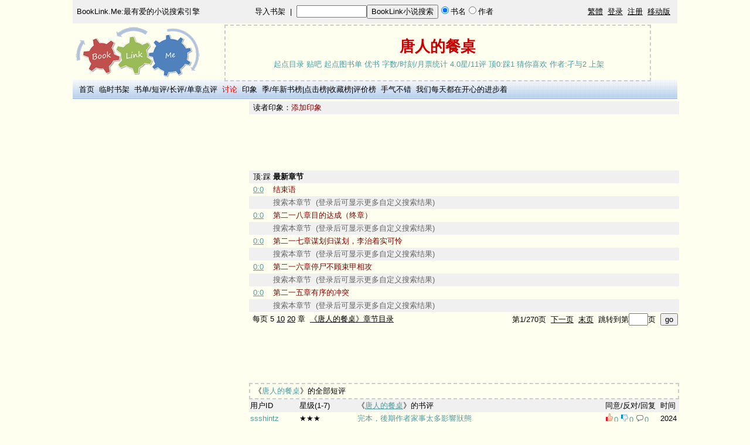

--- FILE ---
content_type: text/html; charset=UTF-8
request_url: https://booklink.me/book-1-1033914374.html
body_size: 5143
content:
<html>
<head>
<meta http-equiv="content-type" content="text/html; charset=utf-8">
<title>唐人的餐桌_最新章节_BookLink.Me:最有爱的小说搜索引擎</title>
<meta name="keywords" content="小说,小说搜索,好看的小说,免费小说,小说下载,玄幻小说,武侠小说,历史小说,都市小说,娱乐小说,言情小说">
<meta content="always" name="referrer"><link rel="apple-touch-icon" href="/apple-touch-icon.png" /><meta name="applicable-device" content="pc"><meta name="mobile-agent" content="format=xhtml; url=https://m.booklink.me/book-1-1033914374.html"><link rel="alternate" media="only screen and (max-width: 640px)" href="https://m.booklink.me/book-1-1033914374.html" ><meta name="description" content="孑与2这本《唐人的餐桌》最新最快的章节更新,尽在BookLink.Me！在这里解决你找书的难题！">
<script type="text/javascript" src="common.js?v=6"></script>
<style>
    body { font-family: Arial, Helvetica, sans-serif; font-size: 13px; margin-top: 0px }
    li, td, th { font-family: Arial, Helvetica, sans-serif; font-size: 13px }
    a{color: #000000;TEXT-DECORATION:none}a:hover{color: #000000;TEXT-DECORATION:underline}
    .n{color: #000000;TEXT-DECORATION:underline}
    img {border:0px;} 
    form{margin:0px;display: inline}
    .hdn{display:none;}
    h1 {text-align:center;color:#cc0000;font-size: 200%;display:inline;}
    #ad1 {
    width: 728px;
    height: 90px;
    position: absolute;
    left: 10px;
    right: 0px;
    bottom: 0px;
    top: 42px;
    _top: 42px;
    }
    .logo{
    position: relative;
        text-align: left;
    width: 1032px;
    }
</style>
<script type="text/javascript">
    var _gaq = _gaq || [];
    _gaq.push(['_setAccount', 'UA-31443527-1']);
    _gaq.push(['_setSiteSpeedSampleRate', 100]);
    _gaq.push(['_trackPageview']);
    (function() {
        var ga = document.createElement('script'); ga.type = 'text/javascript'; ga.async = true;
        ga.src = ('https:' == document.location.protocol ? 'https://ssl' : 'http://www') + '.google-analytics.com/ga.js';
        var s = document.getElementsByTagName('script')[0]; s.parentNode.insertBefore(ga, s);
    })();
</script>
  <script async src="//pagead2.googlesyndication.com/pagead/js/adsbygoogle.js"></script>
  <script>
   (adsbygoogle = window.adsbygoogle || []).push({
       google_ad_client: "ca-pub-5383534612162631",
       enable_page_level_ads: true
   });
  </script>
  </head>

<body align="center" bgcolor="#FFFFF0"><div width="1032" align="center">

<script language="javascript">
    function check_search(){
        if (document.search_form.name.value==""){
            alert("搜索内容不能为空");
            document.search_form.name.focus();
            return   false;
        }
        return   true;
    }
</script>
<table width="1032px" height="40px" cellpadding="2" bgcolor="#F0F0F0">
<tr valign="middle">
<td width="216px" align="center"><a href="/">BookLink.Me:最有爱的小说搜索引擎</a></td>
<td align="center"><a href="/import_books.php">导入书架</a>&nbsp;&nbsp;|&nbsp;&nbsp;<form method="post"  name="search_form"  onsubmit="return check_search();" action="/after_search.php"><input type="text" name="name" style="width:120px;" size="12"><input type="submit" name="book" value="BookLink小说搜索"/><input type="radio" name="search_type" value = "book" checked>书名<input type="radio" name="search_type" value = "author">作者&nbsp;&nbsp;</form></td>
<td align="right">
<a class="n" id="GB_BIG">繁體</a>&nbsp;&nbsp;<a class="n" href="/login.php">登录</a>&nbsp;&nbsp;<a class="n" href="/register.php">注册</a>&nbsp;&nbsp;<a class="n" href="https://m.booklink.me">移动版</a>&nbsp;&nbsp;

</td>
</tr>
</table>
                     
<table class="logo">
<tr>
<td><a href="/"><img src="logo.png" alt="BookLink.Me:最有爱的小说搜索引擎" /></a></td>          
<td>
</td>
</tr>
</table>
      
<table width="1032" background="top.png" align="center">
<tr height="30px">
<td>
&nbsp;&nbsp;<a href="/">首页</a>
&nbsp;<a href=/tmp_book.php>临时书架</a>
&nbsp;<a href=/booklists.php>书单</font></a>/<a href=/comments.php>短评</a>/<a href=/criticisms.php>长评</a>/<a href=/discusses.php>单章点评</a>
&nbsp;<a href=/asks.php><font color="red">讨论</font></a>
&nbsp;<a href=/tag.php>印象</a>
&nbsp;<a href=/top_click.php?days=90>季</a>/<a href=/top_click.php?days=365>年新书榜</a>|<a href=/top_click.php>点击榜</a>|<a href=/most_fav.php>收藏榜</a>|<a href=/top_star.php>评价榜</a>
&nbsp;<a href=/random.php>手气不错</a>
&nbsp;<a href=/happy.php>我们每天都在开心的进步着</a>
</td>
<td>
</td>
</tr>
</table>
<table width="1032"><tr><td valign="top"><ins class="adsbygoogle"
    style="display:inline-block;width:300px;height:600px"
    data-ad-client="ca-pub-5383534612162631"
    data-ad-slot="4122730704"></ins>
<script>
    (adsbygoogle = window.adsbygoogle || []).push({});
</script>
<br></td><td width="100%" valign="top" align="left"><div id="ad1"><table style="width:100%; height:90px; border: 2px dashed #CCCCCC;"><tr><td align=center width=100%><br><a href="/book-1-1033914374.html"><h1>唐人的餐桌</h1></a></td></tr><tr><td align=center valign=bottom width=100%>&nbsp;<a target="_blank" href="https://book.qidian.com/info/1033914374#Catalog"><font color="#4f9d9d">起点目录</font></a>&nbsp;<a target="_blank" href="/jump_b.php?site_id=1&book_id=1033914374&key=%E5%94%90%E4%BA%BA%E7%9A%84%E9%A4%90%E6%A1%8C"><font color="#4f9d9d">贴吧</font></a>&nbsp;<a target="_blank" href="https://www.qidiantu.com/info/1033914374"><font color="#4f9d9d">起点图书单</font></a>&nbsp;<a target="_blank" rel="nofollow" href="https://www.yousuu.com/name/唐人的餐桌"><font color="#4f9d9d">优书</font></a>&nbsp;<a target="_blank" href="/words-1-1033914374.html"><font color="#4f9d9d">字数</font></a><font color="#4f9d9d">/</font><a target="_blank" href="/times-1-1033914374.html"><font color="#4f9d9d">时刻</font></a><font color="#4f9d9d">/</font><a target="_blank" href="/tickets-1-1033914374.html"><font color="#4f9d9d">月票统计</font></a>&nbsp;<a target="_blank" href="/comments-1-1033914374.html"><font color="#4f9d9d">4.0星/11评</font></a>&nbsp;<a target="_blank" href="/reviews-1-1033914374-799286275.html"><font color="#4f9d9d">顶0:踩1</font></a>&nbsp;<a href="javascript:guess_submit(1,1033914374)"><font color="#4f9d9d">猜你喜欢</font></a>&nbsp;<a href="/author-孑与2.html"><font color="#4f9d9d">作者:孑与2</font></a>&nbsp;<a href="/login.php"><font color="#4f9d9d">上架</font></a><br><br></td></tr></table>    <script type="text/javascript">
        function resetADPosition(){
            var offsetW = document.body.clientWidth>960?(document.body.clientWidth-960)/2:8
            document.getElementById("ad1").style.left=offsetW+223+"px";
        }
        window.onresize=resetADPosition;
        resetADPosition();
    </script>
</div><table width="100%" cellpadding="2" cellspacing="0"><tr bgcolor="#f0f0f0"><td style="width:1px;"></td><td><form name="tagform" method="post" action="/after_save_tag.php"><input type="hidden" value="1" name="site_id"/><input type="hidden" value="1033914374" name="book_id"/><input type="hidden" value="" name="tag"/></form>读者印象：<a href="/booktags-1-1033914374.html"><font color="#800000">添加印象</font></a></td></tr></table><table width="100%"><tr><td><ins class="adsbygoogle"
    style="display:inline-block;width:728px;height:90px"
    data-ad-client="ca-pub-5383534612162631"
    data-ad-slot="4560890300"></ins>
<script>
    (adsbygoogle = window.adsbygoogle || []).push({});
</script>
<br></td></tr></table>    <table width="100%" cellpadding="2" cellspacing="0">

<tr bgcolor="#f0f0f0"><td style="width:1px;"></td><td style="width:30px;">顶:踩</td><td><strong>最新章节</strong></td></tr><tr bgcolor="#fffff0"><td></td><td style="white-space: nowrap"><a href="/reviews-1-1033914374-799286275.html" class="n"><font color="#4f9d9d">0:0</font></a></td><td><a href="/jump.php?sid=1&bid=1033914374&cid=799286275&key=aHR0cHM6Ly92aXByZWFkZXIucWlkaWFuLmNvbS9jaGFwdGVyLzEwMzM5MTQzNzQvNzk5Mjg2Mjc1" target="_blank"><font color="#800000">结束语</font></a></td></tr><tr bgcolor="#f0f0f0"><td></td><td></td><td colspan=2><a target="_blank" href="/jump_s.php?wd=%E5%94%90%E4%BA%BA%E7%9A%84%E9%A4%90%E6%A1%8C+%E7%BB%93%E6%9D%9F%E8%AF%AD"><font color="#646464">搜索本章节</font></a>&nbsp;&nbsp;<font color="#646464">(登录后可显示更多自定义搜索结果)</font></td></tr><tr bgcolor="#fffff0"><td></td><td style="white-space: nowrap"><a href="/reviews-1-1033914374-799283882.html" class="n"><font color="#4f9d9d">0:0</font></a></td><td><a href="/jump.php?sid=1&bid=1033914374&cid=799283882&key=aHR0cHM6Ly92aXByZWFkZXIucWlkaWFuLmNvbS9jaGFwdGVyLzEwMzM5MTQzNzQvNzk5MjgzODgy" target="_blank"><font color="#800000">第二一八章目的达成（终章）</font></a></td></tr><tr bgcolor="#f0f0f0"><td></td><td></td><td colspan=2><a target="_blank" href="/jump_s.php?wd=%E5%94%90%E4%BA%BA%E7%9A%84%E9%A4%90%E6%A1%8C+%E7%AC%AC%E4%BA%8C%E4%B8%80%E5%85%AB%E7%AB%A0%E7%9B%AE%E7%9A%84%E8%BE%BE%E6%88%90%EF%BC%88%E7%BB%88%E7%AB%A0%EF%BC%89"><font color="#646464">搜索本章节</font></a>&nbsp;&nbsp;<font color="#646464">(登录后可显示更多自定义搜索结果)</font></td></tr><tr bgcolor="#fffff0"><td></td><td style="white-space: nowrap"><a href="/reviews-1-1033914374-799146387.html" class="n"><font color="#4f9d9d">0:0</font></a></td><td><a href="/jump.php?sid=1&bid=1033914374&cid=799146387&key=aHR0cHM6Ly92aXByZWFkZXIucWlkaWFuLmNvbS9jaGFwdGVyLzEwMzM5MTQzNzQvNzk5MTQ2Mzg3" target="_blank"><font color="#800000">第二一七章谋划归谋划，李治着实可怜</font></a></td></tr><tr bgcolor="#f0f0f0"><td></td><td></td><td colspan=2><a target="_blank" href="/jump_s.php?wd=%E5%94%90%E4%BA%BA%E7%9A%84%E9%A4%90%E6%A1%8C+%E7%AC%AC%E4%BA%8C%E4%B8%80%E4%B8%83%E7%AB%A0%E8%B0%8B%E5%88%92%E5%BD%92%E8%B0%8B%E5%88%92%EF%BC%8C%E6%9D%8E%E6%B2%BB%E7%9D%80%E5%AE%9E%E5%8F%AF%E6%80%9C"><font color="#646464">搜索本章节</font></a>&nbsp;&nbsp;<font color="#646464">(登录后可显示更多自定义搜索结果)</font></td></tr><tr bgcolor="#fffff0"><td></td><td style="white-space: nowrap"><a href="/reviews-1-1033914374-799017941.html" class="n"><font color="#4f9d9d">0:0</font></a></td><td><a href="/jump.php?sid=1&bid=1033914374&cid=799017941&key=aHR0cHM6Ly92aXByZWFkZXIucWlkaWFuLmNvbS9jaGFwdGVyLzEwMzM5MTQzNzQvNzk5MDE3OTQx" target="_blank"><font color="#800000">第二一六章停尸不顾束甲相攻</font></a></td></tr><tr bgcolor="#f0f0f0"><td></td><td></td><td colspan=2><a target="_blank" href="/jump_s.php?wd=%E5%94%90%E4%BA%BA%E7%9A%84%E9%A4%90%E6%A1%8C+%E7%AC%AC%E4%BA%8C%E4%B8%80%E5%85%AD%E7%AB%A0%E5%81%9C%E5%B0%B8%E4%B8%8D%E9%A1%BE%E6%9D%9F%E7%94%B2%E7%9B%B8%E6%94%BB"><font color="#646464">搜索本章节</font></a>&nbsp;&nbsp;<font color="#646464">(登录后可显示更多自定义搜索结果)</font></td></tr><tr bgcolor="#fffff0"><td></td><td style="white-space: nowrap"><a href="/reviews-1-1033914374-798928559.html" class="n"><font color="#4f9d9d">0:0</font></a></td><td><a href="/jump.php?sid=1&bid=1033914374&cid=798928559&key=aHR0cHM6Ly92aXByZWFkZXIucWlkaWFuLmNvbS9jaGFwdGVyLzEwMzM5MTQzNzQvNzk4OTI4NTU5" target="_blank"><font color="#800000">第二一五章有序的冲突</font></a></td></tr><tr bgcolor="#f0f0f0"><td></td><td></td><td colspan=2><a target="_blank" href="/jump_s.php?wd=%E5%94%90%E4%BA%BA%E7%9A%84%E9%A4%90%E6%A1%8C+%E7%AC%AC%E4%BA%8C%E4%B8%80%E4%BA%94%E7%AB%A0%E6%9C%89%E5%BA%8F%E7%9A%84%E5%86%B2%E7%AA%81"><font color="#646464">搜索本章节</font></a>&nbsp;&nbsp;<font color="#646464">(登录后可显示更多自定义搜索结果)</font></td></tr></table><table width="100%" cellpadding="2" cellspacing="0"><tr><td align="left"><form name="num_per_page_form" method="post" action="/book-1-1033914374.html"><input type="hidden" name="num_per_page"></form>&nbsp;每页 <a href="javascript:num_per_page_submit(5)">5</a> <a class=n href="javascript:num_per_page_submit(10)">10</a> <a class=n href="javascript:num_per_page_submit(20)">20</a> 章&nbsp;&nbsp;<a class="n" href="/catalog-1-1033914374.html">《唐人的餐桌》章节目录</a></td><td align="right"><form method="get" action="/book-1-1033914374.html">第1/270页&nbsp;&nbsp;<a class=n href="/book-1-1033914374.html?page=2" rel="nofollow">下一页</a>&nbsp;&nbsp;<a class=n href="/book-1-1033914374.html?page=270" rel="nofollow">末页</a>&nbsp;&nbsp;跳转到第<input type="text" name="page" size="2" />页&nbsp;&nbsp;<input type="submit" value="go"/>        </form>

</td></tr></table><table width="100%"><tr><td><ins class="adsbygoogle"
    style="display:inline-block;width:728px;height:90px"
    data-ad-client="ca-pub-5383534612162631"
    data-ad-slot="7514356708"></ins>
<script>
    (adsbygoogle = window.adsbygoogle || []).push({});
</script>
</td></tr></table><table style="width:100%; border: 2px dashed #CCCCCC;"><tr bgcolor="#fffff0"><td>&nbsp;《<a href="/book-1-1033914374.html"><font color="#4f9d9d">唐人的餐桌</font></a>》的全部短评</td></tr></table><table width="100%" cellpadding="2" cellspacing="0"><tr bgcolor=#f0f0f0><td width=80>用户ID</td><td width=95>星级(1-7)</td><td>《<a class=n href="/book-1-1033914374.html"><font color="#4f9d9d">唐人的餐桌</font></a>》的书评</td><td width=90>同意/反对/回复</td><td width=30>时间</td></tr><tr bgcolor="#fffff0"><td><a class=n target=_blank href=/booklist-ssshintz.html><font color="#4f9d9d">ssshintz</font></a></td><td>★★★</td><td><a href="/comment-1-1033914374-ssshintz.html" target="_blank"><font color="#4f9d9d">完本，後期作者家事太多影響狀態</font></a></td><td><a onclick="javascript:c_adds_ajax('ssshintz', '1', '1033914374', '1')" href="javascript:;"><img src="plus.png" alt="+" /></a><font color="#4f9d9d"><span id="ssshintz_1_1033914374_1">0</span></font>&nbsp;<a onclick="javascript:c_adds_ajax('ssshintz', '1', '1033914374', '-1')" href="javascript:;"><img src="minus.png" alt="-" /></a><font color="#4f9d9d"><span id="ssshintz_1_1033914374_-1">0</span></font>&nbsp;<a href="/comment-1-1033914374-ssshintz.html"><img src="reply.png" alt="回复" /><font color="#4f9d9d">0</font></a></td><td>2024</td></tr><tr bgcolor="#f0f0f0"><td><a class=n target=_blank href=/booklist-juderiverman.html><font color="#4f9d9d">juderiverman</font></a></td><td>★★★★★★</td><td><a href="/comment-1-1033914374-juderiverman.html" target="_blank"><font color="#4f9d9d">前半本可看，中间有点乏了。立大志还是稍损代入感</font></a></td><td><a onclick="javascript:c_adds_ajax('juderiverman', '1', '1033914374', '1')" href="javascript:;"><img src="plus.png" alt="+" /></a><font color="#4f9d9d"><span id="juderiverman_1_1033914374_1">0</span></font>&nbsp;<a onclick="javascript:c_adds_ajax('juderiverman', '1', '1033914374', '-1')" href="javascript:;"><img src="minus.png" alt="-" /></a><font color="#4f9d9d"><span id="juderiverman_1_1033914374_-1">0</span></font>&nbsp;<a href="/comment-1-1033914374-juderiverman.html"><img src="reply.png" alt="回复" /><font color="#4f9d9d">0</font></a></td><td>2023</td></tr><tr bgcolor="#fffff0"><td><a class=n target=_blank href=/booklist-kaixinboy001.html><font color="#4f9d9d">kaixinboy001</font></a></td><td>★★★★★</td><td><a href="/comment-1-1033914374-kaixinboy001.html" target="_blank"><font color="#4f9d9d">我个人觉得还不错。</font></a></td><td><a onclick="javascript:c_adds_ajax('kaixinboy001', '1', '1033914374', '1')" href="javascript:;"><img src="plus.png" alt="+" /></a><font color="#4f9d9d"><span id="kaixinboy001_1_1033914374_1">1</span></font>&nbsp;<a onclick="javascript:c_adds_ajax('kaixinboy001', '1', '1033914374', '-1')" href="javascript:;"><img src="minus.png" alt="-" /></a><font color="#4f9d9d"><span id="kaixinboy001_1_1033914374_-1">1</span></font>&nbsp;<a href="/comment-1-1033914374-kaixinboy001.html"><img src="reply.png" alt="回复" /><font color="#4f9d9d">0</font></a></td><td>2022</td></tr><tr bgcolor="#f0f0f0"><td><a class=n target=_blank href=/booklist-angels_king.html><font color="#4f9d9d">angels_king</font></a></td><td>★★★★★</td><td><a href="/comment-1-1033914374-angels_king.html" target="_blank"><font color="#4f9d9d">还行，作者虽然rp一般，喜欢恶心人，但是目前这本书早期还行</font></a></td><td><a onclick="javascript:c_adds_ajax('angels_king', '1', '1033914374', '1')" href="javascript:;"><img src="plus.png" alt="+" /></a><font color="#4f9d9d"><span id="angels_king_1_1033914374_1">0</span></font>&nbsp;<a onclick="javascript:c_adds_ajax('angels_king', '1', '1033914374', '-1')" href="javascript:;"><img src="minus.png" alt="-" /></a><font color="#4f9d9d"><span id="angels_king_1_1033914374_-1">0</span></font>&nbsp;<a href="/comment-1-1033914374-angels_king.html"><img src="reply.png" alt="回复" /><font color="#4f9d9d">1</font></a></td><td>2022</td></tr><tr bgcolor="#fffff0"><td><a class=n target=_blank href=/booklist-winwin.html><font color="#4f9d9d">winwin</font></a></td><td>尚未评星</td><td><a href="/comment-1-1033914374-winwin.html" target="_blank"><font color="#4f9d9d">这本好看吗？</font></a></td><td><a onclick="javascript:c_adds_ajax('winwin', '1', '1033914374', '1')" href="javascript:;"><img src="plus.png" alt="+" /></a><font color="#4f9d9d"><span id="winwin_1_1033914374_1">2</span></font>&nbsp;<a onclick="javascript:c_adds_ajax('winwin', '1', '1033914374', '-1')" href="javascript:;"><img src="minus.png" alt="-" /></a><font color="#4f9d9d"><span id="winwin_1_1033914374_-1">0</span></font>&nbsp;<a href="/comment-1-1033914374-winwin.html"><img src="reply.png" alt="回复" /><font color="#4f9d9d">1</font></a></td><td>2022</td></tr></table><br><table width="100%" cellpadding="2" cellspacing="0"><tr><td></td></tr></table></td></tr></table><form name="guessform" method="post" action="/favorite.php"><input type="hidden" name="del_list[]"><input type="hidden" name="guess"></form><br><br>
</div>
<form name="bookmark_form" method="post" action="/bookmark.php"><input type="hidden" name="is_add"><input type="hidden" name="site_id"><input type="hidden" name="book_id"><input type="hidden" name="charpter_id"></form>
<table width="1032" background="top.png" align="center"><tr><td>&nbsp;&nbsp;<a href="/contact_us.php" rel="nofollow">联系我们</a>&nbsp;&nbsp;<a href="/about_us.php">关于我们</a></td></tr></table>
<script type="text/javascript">
    var _bdhmProtocol = (("https:" == document.location.protocol) ? " https://" : " http://");
    document.write(unescape("%3Cscript src='" + _bdhmProtocol + "hm.baidu.com/h.js%3F735da0a837251f71c78febfeafff6d8e' type='text/javascript'%3E%3C/script%3E"));
</script>
    <script type="text/javascript">
    var defaultEncoding = "2";
    var translateDelay = "10";
    var cookieDomain = "https://booklink.me";
    var msgToTraditionalChinese = "繁體";
    var msgToSimplifiedChinese = "简体";
    var translateButtonId = "GB_BIG";
    </script>
    <script type="text/javascript" src="/GB_BIG.js?v=11" mce_src="/GB_BIG.js?v=11"></script>
    <script type="text/javascript">
    translateInitilization();
    </script>
</body>
</html>


--- FILE ---
content_type: text/html; charset=utf-8
request_url: https://www.google.com/recaptcha/api2/aframe
body_size: 266
content:
<!DOCTYPE HTML><html><head><meta http-equiv="content-type" content="text/html; charset=UTF-8"></head><body><script nonce="88FRBFHocaG72Kd1yDs07A">/** Anti-fraud and anti-abuse applications only. See google.com/recaptcha */ try{var clients={'sodar':'https://pagead2.googlesyndication.com/pagead/sodar?'};window.addEventListener("message",function(a){try{if(a.source===window.parent){var b=JSON.parse(a.data);var c=clients[b['id']];if(c){var d=document.createElement('img');d.src=c+b['params']+'&rc='+(localStorage.getItem("rc::a")?sessionStorage.getItem("rc::b"):"");window.document.body.appendChild(d);sessionStorage.setItem("rc::e",parseInt(sessionStorage.getItem("rc::e")||0)+1);localStorage.setItem("rc::h",'1766356345254');}}}catch(b){}});window.parent.postMessage("_grecaptcha_ready", "*");}catch(b){}</script></body></html>

--- FILE ---
content_type: application/javascript
request_url: https://booklink.me/common.js?v=6
body_size: 1174
content:
function guess_submit(site_id, book_id) {
    guessform['del_list[]'].value=site_id.toString() + "_" + book_id.toString();
    javascript:guessform.submit();
}

function num_per_page_submit(num_per_page) {
    num_per_page_form.num_per_page.value=num_per_page;
    javascript:num_per_page_form.submit();
}

function switch_text_only_submit() {
    switch_text_only_form.switch_text_only.value=true;
    javascript:switch_text_only_form.submit();
}

function bookmark(is_add, site_id, book_id, charpter_id) {
    bookmark_form.is_add.value=is_add;
    bookmark_form.site_id.value=site_id;
    bookmark_form.book_id.value=book_id;
    bookmark_form.charpter_id.value=charpter_id;
    javascript:bookmark_form.submit();
}
function checkAll(name) {
    var el = document.getElementsByTagName('input');
    //取document中所有的input，比如文本输入框、按钮等元件，全都取出来存入数组，可以用el.length取数量，el[i]取内容
    var len = el.length;
    for(var i=0; i<len; i++) {
        if((el[i].type=="checkbox") && (el[i].name==name)) {
            el[i].checked = true;
        }
    }
}
function clearAll(name) {
    var el = document.getElementsByTagName('input');
    var len = el.length;
    for(var i=0; i<len; i++) {
        if((el[i].type=="checkbox") && (el[i].name==name)) {
            el[i].checked = false;
        }
    }
}

function adds_ajax(user_id, site_id, book_id, charpter_id, v) {
     var oBao = null;
     try {
         // Firefox, Opera 8.0+, Safari
         oBao = new XMLHttpRequest();
     }
     catch (e) {
         try {
             // Internet Explorer
             oBao = new ActiveXObject('Msxml2.XMLHTTP');
         }
         catch (e) {
             try {
                 oBao = new ActiveXObject('Microsoft.XMLHTTP');
             }
             catch (e) {
                 alert('Your browser does not support AJAX!');
                 return false;
             }
         }
     }
     
     oBao.open("GET", "/adds_ajax.php?uid="+user_id+"&sid="+site_id+"&bid="+book_id+"&cid="+charpter_id+"&v="+v, false);
     oBao.send();
     if (oBao.responseText != '') {
         var array = oBao.responseText.split("_");
         document.getElementById(user_id+"_"+site_id+"_"+book_id+"_"+charpter_id+"_"+v).innerHTML=unescape(array[0]);
         var other_v;
         (v == '1') ? other_v = '-1' : other_v = '1'; 
         document.getElementById(user_id+"_"+site_id+"_"+book_id+"_"+charpter_id+"_"+other_v).innerHTML=unescape(array[1]);
     }
}
function c_adds_ajax(user_id, site_id, book_id, v) {
     var oBao = null;
     try {
         // Firefox, Opera 8.0+, Safari
         oBao = new XMLHttpRequest();
     }
     catch (e) {
         try {
             // Internet Explorer
             oBao = new ActiveXObject('Msxml2.XMLHTTP');
         }
         catch (e) {
             try {
                 oBao = new ActiveXObject('Microsoft.XMLHTTP');
             }
             catch (e) {
                 alert('Your browser does not support AJAX!');
                 return false;
             }
         }
     }
     
     oBao.open("GET", "/c_adds_ajax.php?uid="+user_id+"&sid="+site_id+"&bid="+book_id+"&v="+v, false);
     oBao.send();
     if (oBao.responseText != '') {
         var array = oBao.responseText.split("_");
         document.getElementById(user_id+"_"+site_id+"_"+book_id+"_"+v).innerHTML=unescape(array[0]);
         var other_v;
         (v == '1') ? other_v = '-1' : other_v = '1';
         document.getElementById(user_id+"_"+site_id+"_"+book_id+"_"+other_v).innerHTML=unescape(array[1]);
         
     }
}

function criticism_adds_ajax(user_id, site_id, book_id, idx, v) {
     var oBao = null;
     try {
         // Firefox, Opera 8.0+, Safari
         oBao = new XMLHttpRequest();
     }
     catch (e) {
         try {
             // Internet Explorer
             oBao = new ActiveXObject('Msxml2.XMLHTTP');
         }
         catch (e) {
             try {
                 oBao = new ActiveXObject('Microsoft.XMLHTTP');
             }
             catch (e) {
                 alert('Your browser does not support AJAX!');
                 return false;
             }
         }
     }
     
     oBao.open("GET", "/criticism_adds_ajax.php?uid="+user_id+"&sid="+site_id+"&bid="+book_id+"&idx="+idx+"&v="+v, false);
     oBao.send();
     if (oBao.responseText != '') {
         var array = oBao.responseText.split("_");
         document.getElementById(user_id+"_"+site_id+"_"+book_id+"_"+idx+"_"+v).innerHTML=unescape(array[0]);
         var other_v;
         (v == '1') ? other_v = '-1' : other_v = '1';
         document.getElementById(user_id+"_"+site_id+"_"+book_id+"_"+idx+"_"+other_v).innerHTML=unescape(array[1]);
         
     }
}

function show_books_ajax() {
     var oBao = null;
     try {
         // Firefox, Opera 8.0+, Safari
         oBao = new XMLHttpRequest();
     }
     catch (e) {
         try {
             // Internet Explorer
             oBao = new ActiveXObject('Msxml2.XMLHTTP');
         }
         catch (e) {
             try {
                 oBao = new ActiveXObject('Microsoft.XMLHTTP');
             }
             catch (e) {
                 alert('Your browser does not support AJAX!');
                 return false;
             }
         }
     }
     
     oBao.open("GET", "/show_books_ajax.php", false);
     oBao.send();
     if (oBao.responseText != '') {
         document.getElementById("show_books_ajax").innerHTML=unescape(oBao.responseText);
     }
}

function answer_adds_ajax(user_id, idx, floor, replier) {
     var oBao = null;
     try {
         // Firefox, Opera 8.0+, Safari
         oBao = new XMLHttpRequest();
     }
     catch (e) {
         try {
             // Internet Explorer
             oBao = new ActiveXObject('Msxml2.XMLHTTP');
         }
         catch (e) {
             try {
                 oBao = new ActiveXObject('Microsoft.XMLHTTP');
             }
             catch (e) {
                 alert('Your browser does not support AJAX!');
                 return false;
             }
         }
     }
     
     oBao.open("GET", "/answer_adds_ajax.php?uid="+user_id+"&idx="+idx+"&floor="+floor+"&replier="+replier, false);
     oBao.send();
     if (oBao.responseText != '') {
         document.getElementById(user_id+"_"+idx+"_"+floor).innerHTML=unescape(oBao.responseText);
     }
}
